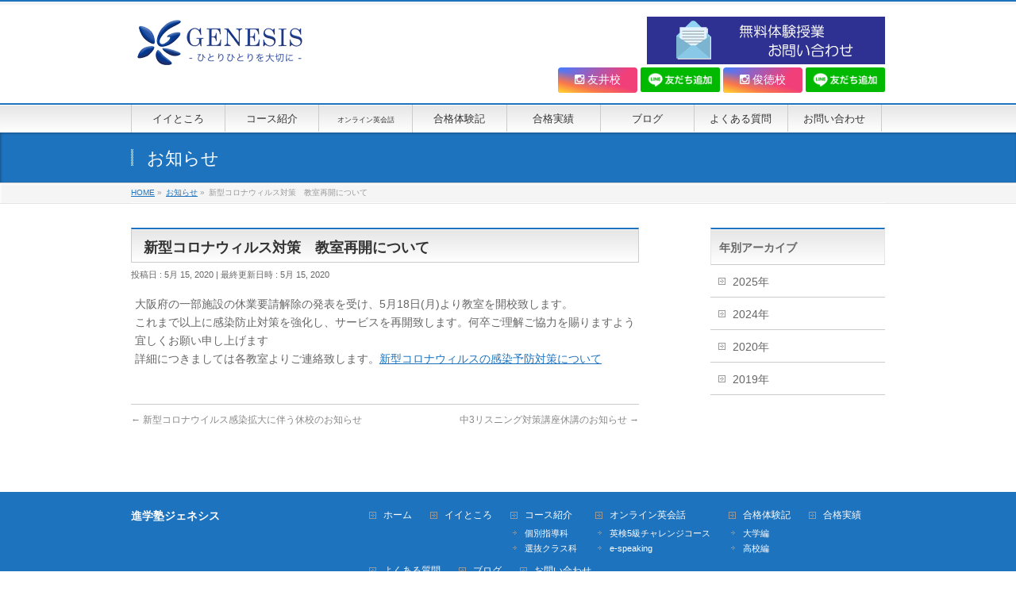

--- FILE ---
content_type: text/html; charset=UTF-8
request_url: https://genesis-educ.com/info/%E6%96%B0%E5%9E%8B%E3%82%B3%E3%83%AD%E3%83%8A%E3%82%A6%E3%82%A3%E3%83%AB%E3%82%B9%E5%AF%BE%E7%AD%96%E3%80%80%E6%95%99%E5%AE%A4%E5%86%8D%E9%96%8B%E3%81%AB%E3%81%A4%E3%81%84%E3%81%A6/
body_size: 13898
content:
<!DOCTYPE html>
<!--[if IE]>
<meta http-equiv="X-UA-Compatible" content="IE=Edge">
<![endif]-->
<html xmlns:fb="http://ogp.me/ns/fb#" lang="ja">
<head>
<meta charset="UTF-8" />
<link rel="start" href="https://genesis-educ.com" title="HOME" />

<!--[if lte IE 8]>
<link rel="stylesheet" type="text/css" media="all" href="https://genesis-educ.com/wp-content/themes/biz-vektor-child/style_oldie.css" />
<![endif]-->
<meta id="viewport" name="viewport" content="width=device-width, initial-scale=1">
<title>新型コロナウィルス対策　教室再開について | 進学塾ジェネシス</title>
<!--[if lt IE 9]><script src="https://genesis-educ.com/wp-content/themes/biz-vektor/js/html5.js"></script><![endif]-->
<meta name='robots' content='max-image-preview:large' />
<meta name="keywords" content="進学塾,個別指導,友井,無料体験,ジェネシス" />
<link rel='dns-prefetch' href='//maxcdn.bootstrapcdn.com' />
<link rel='dns-prefetch' href='//fonts.googleapis.com' />
<link rel="alternate" type="application/rss+xml" title="進学塾ジェネシス &raquo; フィード" href="https://genesis-educ.com/feed/" />
<link rel="alternate" type="application/rss+xml" title="進学塾ジェネシス &raquo; コメントフィード" href="https://genesis-educ.com/comments/feed/" />
<link rel="alternate" title="oEmbed (JSON)" type="application/json+oembed" href="https://genesis-educ.com/wp-json/oembed/1.0/embed?url=https%3A%2F%2Fgenesis-educ.com%2Finfo%2F%25e6%2596%25b0%25e5%259e%258b%25e3%2582%25b3%25e3%2583%25ad%25e3%2583%258a%25e3%2582%25a6%25e3%2582%25a3%25e3%2583%25ab%25e3%2582%25b9%25e5%25af%25be%25e7%25ad%2596%25e3%2580%2580%25e6%2595%2599%25e5%25ae%25a4%25e5%2586%258d%25e9%2596%258b%25e3%2581%25ab%25e3%2581%25a4%25e3%2581%2584%25e3%2581%25a6%2F" />
<link rel="alternate" title="oEmbed (XML)" type="text/xml+oembed" href="https://genesis-educ.com/wp-json/oembed/1.0/embed?url=https%3A%2F%2Fgenesis-educ.com%2Finfo%2F%25e6%2596%25b0%25e5%259e%258b%25e3%2582%25b3%25e3%2583%25ad%25e3%2583%258a%25e3%2582%25a6%25e3%2582%25a3%25e3%2583%25ab%25e3%2582%25b9%25e5%25af%25be%25e7%25ad%2596%25e3%2580%2580%25e6%2595%2599%25e5%25ae%25a4%25e5%2586%258d%25e9%2596%258b%25e3%2581%25ab%25e3%2581%25a4%25e3%2581%2584%25e3%2581%25a6%2F&#038;format=xml" />
<meta name="description" content="大阪府の一部施設の休業要請解除の発表を受け、5月18日(月)より教室を開校致します。これまで以上に感染防止対策を強化し、サービスを再開致します。何卒ご理解ご協力を賜りますよう宜しくお願い申し上げます詳細につきましては各教室よりご連絡致します。新型コロナウィルスの感染予防対策について" />
<style type="text/css">.keyColorBG,.keyColorBGh:hover,.keyColor_bg,.keyColor_bg_hover:hover{background-color: #c30000;}.keyColorCl,.keyColorClh:hover,.keyColor_txt,.keyColor_txt_hover:hover{color: #c30000;}.keyColorBd,.keyColorBdh:hover,.keyColor_border,.keyColor_border_hover:hover{border-color: #c30000;}.color_keyBG,.color_keyBGh:hover,.color_key_bg,.color_key_bg_hover:hover{background-color: #c30000;}.color_keyCl,.color_keyClh:hover,.color_key_txt,.color_key_txt_hover:hover{color: #c30000;}.color_keyBd,.color_keyBdh:hover,.color_key_border,.color_key_border_hover:hover{border-color: #c30000;}</style>
<style id='wp-img-auto-sizes-contain-inline-css' type='text/css'>
img:is([sizes=auto i],[sizes^="auto," i]){contain-intrinsic-size:3000px 1500px}
/*# sourceURL=wp-img-auto-sizes-contain-inline-css */
</style>
<style id='wp-emoji-styles-inline-css' type='text/css'>

	img.wp-smiley, img.emoji {
		display: inline !important;
		border: none !important;
		box-shadow: none !important;
		height: 1em !important;
		width: 1em !important;
		margin: 0 0.07em !important;
		vertical-align: -0.1em !important;
		background: none !important;
		padding: 0 !important;
	}
/*# sourceURL=wp-emoji-styles-inline-css */
</style>
<style id='wp-block-library-inline-css' type='text/css'>
:root{--wp-block-synced-color:#7a00df;--wp-block-synced-color--rgb:122,0,223;--wp-bound-block-color:var(--wp-block-synced-color);--wp-editor-canvas-background:#ddd;--wp-admin-theme-color:#007cba;--wp-admin-theme-color--rgb:0,124,186;--wp-admin-theme-color-darker-10:#006ba1;--wp-admin-theme-color-darker-10--rgb:0,107,160.5;--wp-admin-theme-color-darker-20:#005a87;--wp-admin-theme-color-darker-20--rgb:0,90,135;--wp-admin-border-width-focus:2px}@media (min-resolution:192dpi){:root{--wp-admin-border-width-focus:1.5px}}.wp-element-button{cursor:pointer}:root .has-very-light-gray-background-color{background-color:#eee}:root .has-very-dark-gray-background-color{background-color:#313131}:root .has-very-light-gray-color{color:#eee}:root .has-very-dark-gray-color{color:#313131}:root .has-vivid-green-cyan-to-vivid-cyan-blue-gradient-background{background:linear-gradient(135deg,#00d084,#0693e3)}:root .has-purple-crush-gradient-background{background:linear-gradient(135deg,#34e2e4,#4721fb 50%,#ab1dfe)}:root .has-hazy-dawn-gradient-background{background:linear-gradient(135deg,#faaca8,#dad0ec)}:root .has-subdued-olive-gradient-background{background:linear-gradient(135deg,#fafae1,#67a671)}:root .has-atomic-cream-gradient-background{background:linear-gradient(135deg,#fdd79a,#004a59)}:root .has-nightshade-gradient-background{background:linear-gradient(135deg,#330968,#31cdcf)}:root .has-midnight-gradient-background{background:linear-gradient(135deg,#020381,#2874fc)}:root{--wp--preset--font-size--normal:16px;--wp--preset--font-size--huge:42px}.has-regular-font-size{font-size:1em}.has-larger-font-size{font-size:2.625em}.has-normal-font-size{font-size:var(--wp--preset--font-size--normal)}.has-huge-font-size{font-size:var(--wp--preset--font-size--huge)}.has-text-align-center{text-align:center}.has-text-align-left{text-align:left}.has-text-align-right{text-align:right}.has-fit-text{white-space:nowrap!important}#end-resizable-editor-section{display:none}.aligncenter{clear:both}.items-justified-left{justify-content:flex-start}.items-justified-center{justify-content:center}.items-justified-right{justify-content:flex-end}.items-justified-space-between{justify-content:space-between}.screen-reader-text{border:0;clip-path:inset(50%);height:1px;margin:-1px;overflow:hidden;padding:0;position:absolute;width:1px;word-wrap:normal!important}.screen-reader-text:focus{background-color:#ddd;clip-path:none;color:#444;display:block;font-size:1em;height:auto;left:5px;line-height:normal;padding:15px 23px 14px;text-decoration:none;top:5px;width:auto;z-index:100000}html :where(.has-border-color){border-style:solid}html :where([style*=border-top-color]){border-top-style:solid}html :where([style*=border-right-color]){border-right-style:solid}html :where([style*=border-bottom-color]){border-bottom-style:solid}html :where([style*=border-left-color]){border-left-style:solid}html :where([style*=border-width]){border-style:solid}html :where([style*=border-top-width]){border-top-style:solid}html :where([style*=border-right-width]){border-right-style:solid}html :where([style*=border-bottom-width]){border-bottom-style:solid}html :where([style*=border-left-width]){border-left-style:solid}html :where(img[class*=wp-image-]){height:auto;max-width:100%}:where(figure){margin:0 0 1em}html :where(.is-position-sticky){--wp-admin--admin-bar--position-offset:var(--wp-admin--admin-bar--height,0px)}@media screen and (max-width:600px){html :where(.is-position-sticky){--wp-admin--admin-bar--position-offset:0px}}

/*# sourceURL=wp-block-library-inline-css */
</style><style id='global-styles-inline-css' type='text/css'>
:root{--wp--preset--aspect-ratio--square: 1;--wp--preset--aspect-ratio--4-3: 4/3;--wp--preset--aspect-ratio--3-4: 3/4;--wp--preset--aspect-ratio--3-2: 3/2;--wp--preset--aspect-ratio--2-3: 2/3;--wp--preset--aspect-ratio--16-9: 16/9;--wp--preset--aspect-ratio--9-16: 9/16;--wp--preset--color--black: #000000;--wp--preset--color--cyan-bluish-gray: #abb8c3;--wp--preset--color--white: #ffffff;--wp--preset--color--pale-pink: #f78da7;--wp--preset--color--vivid-red: #cf2e2e;--wp--preset--color--luminous-vivid-orange: #ff6900;--wp--preset--color--luminous-vivid-amber: #fcb900;--wp--preset--color--light-green-cyan: #7bdcb5;--wp--preset--color--vivid-green-cyan: #00d084;--wp--preset--color--pale-cyan-blue: #8ed1fc;--wp--preset--color--vivid-cyan-blue: #0693e3;--wp--preset--color--vivid-purple: #9b51e0;--wp--preset--gradient--vivid-cyan-blue-to-vivid-purple: linear-gradient(135deg,rgb(6,147,227) 0%,rgb(155,81,224) 100%);--wp--preset--gradient--light-green-cyan-to-vivid-green-cyan: linear-gradient(135deg,rgb(122,220,180) 0%,rgb(0,208,130) 100%);--wp--preset--gradient--luminous-vivid-amber-to-luminous-vivid-orange: linear-gradient(135deg,rgb(252,185,0) 0%,rgb(255,105,0) 100%);--wp--preset--gradient--luminous-vivid-orange-to-vivid-red: linear-gradient(135deg,rgb(255,105,0) 0%,rgb(207,46,46) 100%);--wp--preset--gradient--very-light-gray-to-cyan-bluish-gray: linear-gradient(135deg,rgb(238,238,238) 0%,rgb(169,184,195) 100%);--wp--preset--gradient--cool-to-warm-spectrum: linear-gradient(135deg,rgb(74,234,220) 0%,rgb(151,120,209) 20%,rgb(207,42,186) 40%,rgb(238,44,130) 60%,rgb(251,105,98) 80%,rgb(254,248,76) 100%);--wp--preset--gradient--blush-light-purple: linear-gradient(135deg,rgb(255,206,236) 0%,rgb(152,150,240) 100%);--wp--preset--gradient--blush-bordeaux: linear-gradient(135deg,rgb(254,205,165) 0%,rgb(254,45,45) 50%,rgb(107,0,62) 100%);--wp--preset--gradient--luminous-dusk: linear-gradient(135deg,rgb(255,203,112) 0%,rgb(199,81,192) 50%,rgb(65,88,208) 100%);--wp--preset--gradient--pale-ocean: linear-gradient(135deg,rgb(255,245,203) 0%,rgb(182,227,212) 50%,rgb(51,167,181) 100%);--wp--preset--gradient--electric-grass: linear-gradient(135deg,rgb(202,248,128) 0%,rgb(113,206,126) 100%);--wp--preset--gradient--midnight: linear-gradient(135deg,rgb(2,3,129) 0%,rgb(40,116,252) 100%);--wp--preset--font-size--small: 13px;--wp--preset--font-size--medium: 20px;--wp--preset--font-size--large: 36px;--wp--preset--font-size--x-large: 42px;--wp--preset--spacing--20: 0.44rem;--wp--preset--spacing--30: 0.67rem;--wp--preset--spacing--40: 1rem;--wp--preset--spacing--50: 1.5rem;--wp--preset--spacing--60: 2.25rem;--wp--preset--spacing--70: 3.38rem;--wp--preset--spacing--80: 5.06rem;--wp--preset--shadow--natural: 6px 6px 9px rgba(0, 0, 0, 0.2);--wp--preset--shadow--deep: 12px 12px 50px rgba(0, 0, 0, 0.4);--wp--preset--shadow--sharp: 6px 6px 0px rgba(0, 0, 0, 0.2);--wp--preset--shadow--outlined: 6px 6px 0px -3px rgb(255, 255, 255), 6px 6px rgb(0, 0, 0);--wp--preset--shadow--crisp: 6px 6px 0px rgb(0, 0, 0);}:where(.is-layout-flex){gap: 0.5em;}:where(.is-layout-grid){gap: 0.5em;}body .is-layout-flex{display: flex;}.is-layout-flex{flex-wrap: wrap;align-items: center;}.is-layout-flex > :is(*, div){margin: 0;}body .is-layout-grid{display: grid;}.is-layout-grid > :is(*, div){margin: 0;}:where(.wp-block-columns.is-layout-flex){gap: 2em;}:where(.wp-block-columns.is-layout-grid){gap: 2em;}:where(.wp-block-post-template.is-layout-flex){gap: 1.25em;}:where(.wp-block-post-template.is-layout-grid){gap: 1.25em;}.has-black-color{color: var(--wp--preset--color--black) !important;}.has-cyan-bluish-gray-color{color: var(--wp--preset--color--cyan-bluish-gray) !important;}.has-white-color{color: var(--wp--preset--color--white) !important;}.has-pale-pink-color{color: var(--wp--preset--color--pale-pink) !important;}.has-vivid-red-color{color: var(--wp--preset--color--vivid-red) !important;}.has-luminous-vivid-orange-color{color: var(--wp--preset--color--luminous-vivid-orange) !important;}.has-luminous-vivid-amber-color{color: var(--wp--preset--color--luminous-vivid-amber) !important;}.has-light-green-cyan-color{color: var(--wp--preset--color--light-green-cyan) !important;}.has-vivid-green-cyan-color{color: var(--wp--preset--color--vivid-green-cyan) !important;}.has-pale-cyan-blue-color{color: var(--wp--preset--color--pale-cyan-blue) !important;}.has-vivid-cyan-blue-color{color: var(--wp--preset--color--vivid-cyan-blue) !important;}.has-vivid-purple-color{color: var(--wp--preset--color--vivid-purple) !important;}.has-black-background-color{background-color: var(--wp--preset--color--black) !important;}.has-cyan-bluish-gray-background-color{background-color: var(--wp--preset--color--cyan-bluish-gray) !important;}.has-white-background-color{background-color: var(--wp--preset--color--white) !important;}.has-pale-pink-background-color{background-color: var(--wp--preset--color--pale-pink) !important;}.has-vivid-red-background-color{background-color: var(--wp--preset--color--vivid-red) !important;}.has-luminous-vivid-orange-background-color{background-color: var(--wp--preset--color--luminous-vivid-orange) !important;}.has-luminous-vivid-amber-background-color{background-color: var(--wp--preset--color--luminous-vivid-amber) !important;}.has-light-green-cyan-background-color{background-color: var(--wp--preset--color--light-green-cyan) !important;}.has-vivid-green-cyan-background-color{background-color: var(--wp--preset--color--vivid-green-cyan) !important;}.has-pale-cyan-blue-background-color{background-color: var(--wp--preset--color--pale-cyan-blue) !important;}.has-vivid-cyan-blue-background-color{background-color: var(--wp--preset--color--vivid-cyan-blue) !important;}.has-vivid-purple-background-color{background-color: var(--wp--preset--color--vivid-purple) !important;}.has-black-border-color{border-color: var(--wp--preset--color--black) !important;}.has-cyan-bluish-gray-border-color{border-color: var(--wp--preset--color--cyan-bluish-gray) !important;}.has-white-border-color{border-color: var(--wp--preset--color--white) !important;}.has-pale-pink-border-color{border-color: var(--wp--preset--color--pale-pink) !important;}.has-vivid-red-border-color{border-color: var(--wp--preset--color--vivid-red) !important;}.has-luminous-vivid-orange-border-color{border-color: var(--wp--preset--color--luminous-vivid-orange) !important;}.has-luminous-vivid-amber-border-color{border-color: var(--wp--preset--color--luminous-vivid-amber) !important;}.has-light-green-cyan-border-color{border-color: var(--wp--preset--color--light-green-cyan) !important;}.has-vivid-green-cyan-border-color{border-color: var(--wp--preset--color--vivid-green-cyan) !important;}.has-pale-cyan-blue-border-color{border-color: var(--wp--preset--color--pale-cyan-blue) !important;}.has-vivid-cyan-blue-border-color{border-color: var(--wp--preset--color--vivid-cyan-blue) !important;}.has-vivid-purple-border-color{border-color: var(--wp--preset--color--vivid-purple) !important;}.has-vivid-cyan-blue-to-vivid-purple-gradient-background{background: var(--wp--preset--gradient--vivid-cyan-blue-to-vivid-purple) !important;}.has-light-green-cyan-to-vivid-green-cyan-gradient-background{background: var(--wp--preset--gradient--light-green-cyan-to-vivid-green-cyan) !important;}.has-luminous-vivid-amber-to-luminous-vivid-orange-gradient-background{background: var(--wp--preset--gradient--luminous-vivid-amber-to-luminous-vivid-orange) !important;}.has-luminous-vivid-orange-to-vivid-red-gradient-background{background: var(--wp--preset--gradient--luminous-vivid-orange-to-vivid-red) !important;}.has-very-light-gray-to-cyan-bluish-gray-gradient-background{background: var(--wp--preset--gradient--very-light-gray-to-cyan-bluish-gray) !important;}.has-cool-to-warm-spectrum-gradient-background{background: var(--wp--preset--gradient--cool-to-warm-spectrum) !important;}.has-blush-light-purple-gradient-background{background: var(--wp--preset--gradient--blush-light-purple) !important;}.has-blush-bordeaux-gradient-background{background: var(--wp--preset--gradient--blush-bordeaux) !important;}.has-luminous-dusk-gradient-background{background: var(--wp--preset--gradient--luminous-dusk) !important;}.has-pale-ocean-gradient-background{background: var(--wp--preset--gradient--pale-ocean) !important;}.has-electric-grass-gradient-background{background: var(--wp--preset--gradient--electric-grass) !important;}.has-midnight-gradient-background{background: var(--wp--preset--gradient--midnight) !important;}.has-small-font-size{font-size: var(--wp--preset--font-size--small) !important;}.has-medium-font-size{font-size: var(--wp--preset--font-size--medium) !important;}.has-large-font-size{font-size: var(--wp--preset--font-size--large) !important;}.has-x-large-font-size{font-size: var(--wp--preset--font-size--x-large) !important;}
/*# sourceURL=global-styles-inline-css */
</style>

<style id='classic-theme-styles-inline-css' type='text/css'>
/*! This file is auto-generated */
.wp-block-button__link{color:#fff;background-color:#32373c;border-radius:9999px;box-shadow:none;text-decoration:none;padding:calc(.667em + 2px) calc(1.333em + 2px);font-size:1.125em}.wp-block-file__button{background:#32373c;color:#fff;text-decoration:none}
/*# sourceURL=/wp-includes/css/classic-themes.min.css */
</style>
<link rel='stylesheet' id='contact-form-7-css' href='https://genesis-educ.com/wp-content/plugins/contact-form-7/includes/css/styles.css?ver=5.4.1' type='text/css' media='all' />
<link rel='stylesheet' id='Biz_Vektor_common_style-css' href='https://genesis-educ.com/wp-content/themes/biz-vektor/css/bizvektor_common_min.css?ver=1.9.14' type='text/css' media='all' />
<link rel='stylesheet' id='Biz_Vektor_Design_style-css' href='https://genesis-educ.com/wp-content/themes/biz-vektor/design_skins/001/001.css?ver=1.9.14' type='text/css' media='all' />
<link rel='stylesheet' id='Biz_Vektor_plugin_sns_style-css' href='https://genesis-educ.com/wp-content/themes/biz-vektor/plugins/sns/style_bizvektor_sns.css?ver=6.9' type='text/css' media='all' />
<link rel='stylesheet' id='Biz_Vektor_add_font_awesome-css' href='//maxcdn.bootstrapcdn.com/font-awesome/4.3.0/css/font-awesome.min.css?ver=6.9' type='text/css' media='all' />
<link rel='stylesheet' id='Biz_Vektor_add_web_fonts-css' href='//fonts.googleapis.com/css?family=Droid+Sans%3A700%7CLato%3A900%7CAnton&#038;ver=6.9' type='text/css' media='all' />
<link rel='stylesheet' id='tablepress-default-css' href='https://genesis-educ.com/wp-content/plugins/tablepress/css/build/default.css?ver=2.4' type='text/css' media='all' />
<link rel="https://api.w.org/" href="https://genesis-educ.com/wp-json/" /><link rel="EditURI" type="application/rsd+xml" title="RSD" href="https://genesis-educ.com/xmlrpc.php?rsd" />
<link rel="canonical" href="https://genesis-educ.com/info/%e6%96%b0%e5%9e%8b%e3%82%b3%e3%83%ad%e3%83%8a%e3%82%a6%e3%82%a3%e3%83%ab%e3%82%b9%e5%af%be%e7%ad%96%e3%80%80%e6%95%99%e5%ae%a4%e5%86%8d%e9%96%8b%e3%81%ab%e3%81%a4%e3%81%84%e3%81%a6/" />
<link rel='shortlink' href='https://genesis-educ.com/?p=1023' />
<!-- [ BizVektor OGP ] -->
<meta property="og:site_name" content="進学塾ジェネシス" />
<meta property="og:url" content="https://genesis-educ.com/info/%e6%96%b0%e5%9e%8b%e3%82%b3%e3%83%ad%e3%83%8a%e3%82%a6%e3%82%a3%e3%83%ab%e3%82%b9%e5%af%be%e7%ad%96%e3%80%80%e6%95%99%e5%ae%a4%e5%86%8d%e9%96%8b%e3%81%ab%e3%81%a4%e3%81%84%e3%81%a6/" />
<meta property="fb:app_id" content="" />
<meta property="og:type" content="article" />
<meta property="og:title" content="新型コロナウィルス対策　教室再開について | 進学塾ジェネシス" />
<meta property="og:description" content="大阪府の一部施設の休業要請解除の発表を受け、5月18日(月)より教室を開校致します。 これまで以上に感染防止対策を強化し、サービスを再開致します。何卒ご理解ご協力を賜りますよう宜しくお願い申し上げます 詳細につきましては各教室よりご連絡致します。新型コロナウィルスの感染予防対策について" />
<!-- [ /BizVektor OGP ] -->
<!--[if lte IE 8]>
<link rel="stylesheet" type="text/css" media="all" href="https://genesis-educ.com/wp-content/themes/biz-vektor/design_skins/001/001_oldie.css" />
<![endif]-->
<link rel="pingback" href="https://genesis-educ.com/xmlrpc.php" />
<style type="text/css" id="custom-background-css">
body.custom-background { background-color: #ffffff; }
</style>
	<link rel="icon" href="https://genesis-educ.com/wp-content/uploads/2017/09/cropped-Top-Logo-32x32.gif" sizes="32x32" />
<link rel="icon" href="https://genesis-educ.com/wp-content/uploads/2017/09/cropped-Top-Logo-192x192.gif" sizes="192x192" />
<link rel="apple-touch-icon" href="https://genesis-educ.com/wp-content/uploads/2017/09/cropped-Top-Logo-180x180.gif" />
<meta name="msapplication-TileImage" content="https://genesis-educ.com/wp-content/uploads/2017/09/cropped-Top-Logo-270x270.gif" />
		<style type="text/css">
a	{ color:#1e73be; }
a:hover	{ color:#00f2f2;}

a.btn,
.linkBtn.linkBtnS a,
.linkBtn.linkBtnM a,
.moreLink a,
.btn.btnS a,
.btn.btnM a,
.btn.btnL a,
#content p.btn.btnL input,
input[type=button],
input[type=submit],
#searchform input[type=submit],
p.form-submit input[type=submit],
form#searchform input#searchsubmit,
#content form input.wpcf7-submit,
#confirm-button input	{ background-color:#1e73be;color:#f5f5f5; }

.moreLink a:hover,
.btn.btnS a:hover,
.btn.btnM a:hover,
.btn.btnL a:hover	{ background-color:#00f2f2; color:#f5f5f5;}

#headerTop { border-top-color:#1e73be;}
#header #headContact #headContactTel	{color:#1e73be;}

#gMenu	{ border-top:2px solid #1e73be; }
#gMenu h3.assistive-text {
background-color:#1e73be;
border-right:1px solid #1e73be;
background: -webkit-gradient(linear, 0 0, 0 bottom, from(#1e73be), to(#1e73be));
background: -moz-linear-gradient(#1e73be, #1e73be);
background: linear-gradient(#1e73be, #1e73be);
-ms-filter: "progid:DXImageTransform.Microsoft.Gradient(StartColorStr=#1e73be, EndColorStr=#1e73be)";
}

#gMenu .menu li.current_page_item > a,
#gMenu .menu li > a:hover { background-color:#1e73be; }

#pageTitBnr	{ background-color:#1e73be; }

#panList a	{ color:#1e73be; }
#panList a:hover	{ color:#00f2f2; }

#content h2,
#content h1.contentTitle,
#content h1.entryPostTitle { border-top:2px solid #1e73be;}
#content h3	{ border-left-color:#1e73be;}
#content h4,
#content dt	{ color:#1e73be; }

#content .infoList .infoCate a:hover	{ background-color:#1e73be; }

#content .child_page_block h4 a	{ border-color:#1e73be; }
#content .child_page_block h4 a:hover,
#content .child_page_block p a:hover	{ color:#1e73be; }

#content .childPageBox ul li.current_page_item li a	{ color:#1e73be; }

#content .mainFootContact p.mainFootTxt span.mainFootTel	{ color:#1e73be; }
#content .mainFootContact .mainFootBt a			{ background-color:#1e73be; }
#content .mainFootContact .mainFootBt a:hover	{ background-color:#00f2f2; }

.sideTower .localHead	{ border-top-color:#1e73be; }
.sideTower li.sideBnr#sideContact a		{ background-color:#1e73be; }
.sideTower li.sideBnr#sideContact a:hover	{ background-color:#00f2f2; }
.sideTower .sideWidget h4	{ border-left-color:#1e73be; }

#pagetop a	{ background-color:#1e73be; }
#footMenu	{ background-color:#1e73be;border-top-color:#1e73be; }

#topMainBnr	{ background-color:#1e73be; }
#topMainBnrFrame a.slideFrame:hover	{ border:4px solid #00f2f2; }

#topPr .topPrInner h3	{ border-left-color:#1e73be ; }
#topPr .topPrInner p.moreLink a	{ background-color:#1e73be; }
#topPr .topPrInner p.moreLink a:hover { background-color:#00f2f2; }

.paging span,
.paging a	{ color:#1e73be;border:1px solid #1e73be; }
.paging span.current,
.paging a:hover	{ background-color:#1e73be; }

@media (min-width: 770px) {
#gMenu .menu > li.current_page_item > a,
#gMenu .menu > li.current-menu-item > a,
#gMenu .menu > li.current_page_ancestor > a ,
#gMenu .menu > li.current-page-ancestor > a ,
#gMenu .menu > li > a:hover	{
background-color:#1e73be;
border-right:1px solid #1e73be;
background: -webkit-gradient(linear, 0 0, 0 bottom, from(#1e73be), to(#1e73be));
background: -moz-linear-gradient(#1e73be, #1e73be);
background: linear-gradient(#1e73be, #1e73be);
-ms-filter: "progid:DXImageTransform.Microsoft.Gradient(StartColorStr=#1e73be, EndColorStr=#1e73be)";
}
}
		</style>
<!--[if lte IE 8]>
<style type="text/css">
#gMenu .menu > li.current_page_item > a,
#gMenu .menu > li.current_menu_item > a,
#gMenu .menu > li.current_page_ancestor > a ,
#gMenu .menu > li.current-page-ancestor > a ,
#gMenu .menu > li > a:hover	{
background-color:#1e73be;
border-right:1px solid #1e73be;
background: -webkit-gradient(linear, 0 0, 0 bottom, from(#1e73be), to(#1e73be));
background: -moz-linear-gradient(#1e73be, #1e73be);
background: linear-gradient(#1e73be, #1e73be);
-ms-filter: "progid:DXImageTransform.Microsoft.Gradient(StartColorStr=#1e73be, EndColorStr=#1e73be)";
}
</style>
<![endif]-->

	<style type="text/css">
/*-------------------------------------------*/
/*	menu divide
/*-------------------------------------------*/
@media (min-width: 970px) {
#gMenu.itemClose .menu, #gMenu.itemOpen .menu { display: -webkit-flex; display: flex; }
#gMenu .menu > li { width:100%; }
}
</style>
<style type="text/css">
/*-------------------------------------------*/
/*	font
/*-------------------------------------------*/
h1,h2,h3,h4,h4,h5,h6,#header #site-title,#pageTitBnr #pageTitInner #pageTit,#content .leadTxt,#sideTower .localHead {font-family: "ヒラギノ角ゴ Pro W3","Hiragino Kaku Gothic Pro","メイリオ",Meiryo,Osaka,"ＭＳ Ｐゴシック","MS PGothic",sans-serif; }
#pageTitBnr #pageTitInner #pageTit { font-weight:lighter; }
#gMenu .menu li a strong {font-family: "ヒラギノ角ゴ Pro W3","Hiragino Kaku Gothic Pro","メイリオ",Meiryo,Osaka,"ＭＳ Ｐゴシック","MS PGothic",sans-serif; }
</style>
<link rel="stylesheet" href="https://genesis-educ.com/wp-content/themes/biz-vektor-child/style.css" type="text/css" media="all" />
<style type="text/css">
/* ヘッドSNSボタンエリア */
#headSnsInner {
}
#headSnsInner > ul {
  display: flex;
  justify-content: flex-end;
}
#headSnsInner > ul > li {
  padding-top:4px;
  padding-left:4px;
}
.insta_btn2{
  color: #FFF;
  border-radius: 4px;
  position: relative;
  display: inline-block;
  height: 32px;
  width: 100px;
  text-align: center;
  font-size: 14px;
  line-height: 30px;
  background: -webkit-linear-gradient(135deg, #427eff 0%, #f13f79 70%) no-repeat;
  background: linear-gradient(135deg, #427eff 0%, #f13f79 70%) no-repeat;
  overflow: hidden;
  text-decoration:none;
}
.insta_btn2:before{
  content: '';
  position: absolute;
  top: 0;
  left: 0;
  width: 100%;
  height: 100%;
  background: -webkit-linear-gradient(15deg, #ffdb2c, rgb(249, 118, 76) 25%, rgba(255, 77, 64, 0) 50%) no-repeat;
  background: linear-gradient(15deg, #ffdb2c, rgb(249, 118, 76) 25%, rgba(255, 77, 64, 0) 50%) no-repeat;
}
.insta_btn2 span {
  display:inline-block;
  position: relative;
  transition: .5s
}
@media screen and (max-width:661px) {
  #header #headContact {
    width: 100%;
  }
  #headSnsInner > ul {
    justify-content: flex-start;
  }
}

/* ヘッダーメニュー */
#menu-item-1096 strong {
    font-size:9px;
}</style>
	<script type="text/javascript">
  var _gaq = _gaq || [];
  _gaq.push(['_setAccount', 'UA-110962214-1']);
  _gaq.push(['_trackPageview']);
    (function() {
	var ga = document.createElement('script'); ga.type = 'text/javascript'; ga.async = true;
	ga.src = ('https:' == document.location.protocol ? 'https://ssl' : 'http://www') + '.google-analytics.com/ga.js';
	var s = document.getElementsByTagName('script')[0]; s.parentNode.insertBefore(ga, s);
  })();
</script>
<link rel='stylesheet' id='siteorigin-panels-front-css' href='https://genesis-educ.com/wp-content/plugins/siteorigin-panels/css/front-flex.min.css?ver=2.29.19' type='text/css' media='all' />
</head>

<body class="wp-singular info-template-default single single-info postid-1023 custom-background wp-theme-biz-vektor wp-child-theme-biz-vektor-child two-column right-sidebar">

<div id="fb-root"></div>

<div id="wrap">

<!--[if lte IE 8]>
<div id="eradi_ie_box">
<div class="alert_title">ご利用の <span style="font-weight: bold;">Internet Exproler</span> は古すぎます。</div>
<p>あなたがご利用の Internet Explorer はすでにサポートが終了しているため、正しい表示・動作を保証しておりません。<br />
古い Internet Exproler はセキュリティーの観点からも、<a href="https://www.microsoft.com/ja-jp/windows/lifecycle/iesupport/" target="_blank" >新しいブラウザに移行する事が強く推奨されています。</a><br />
<a href="http://windows.microsoft.com/ja-jp/internet-explorer/" target="_blank" >最新のInternet Exproler</a> や <a href="https://www.microsoft.com/ja-jp/windows/microsoft-edge" target="_blank" >Edge</a> を利用するか、<a href="https://www.google.co.jp/chrome/browser/index.html" target="_blank">Chrome</a> や <a href="https://www.mozilla.org/ja/firefox/new/" target="_blank">Firefox</a> など、より早くて快適なブラウザをご利用ください。</p>
</div>
<![endif]-->

<!-- [ #headerTop ] -->
<div id="headerTop">
<div class="innerBox">
<div id="site-description"></div>
</div>
</div><!-- [ /#headerTop ] -->

<!-- [ #header ] -->
<div id="header">
<div id="headerInner" class="innerBox">
<!-- [ #headLogo ] -->
<div id="site-title">
<a href="https://genesis-educ.com/" title="進学塾ジェネシス" rel="home">
<img src="https://genesis-educ.com/wp-content/uploads/2017/09/b2a1c7fe746a37a01421a5e8b40e61cf.png" alt="進学塾ジェネシス" /></a>
</div>
<!-- [ /#headLogo ] -->

<!-- [ #headContact ] -->
<div id="headContact"><div id="headContactInner"><a href="https://genesis-educ.com/contact/"><img src="https://genesis-educ.com/wp-content/uploads/2017/11/334185deff3ed2071d5c1c6d2572a944.jpg" alt=""></a></div><div id="headSnsInner"><ul><li><a href="https://www.instagram.com/genesis_tomoi?ref=badge" class="insta_btn2"><i class="fa fa-instagram"></i> <span>友井校</span></a></li><li><a href="https://lin.ee/BXqbTEn"><img src="https://scdn.line-apps.com/n/line_add_friends/btn/ja.png" alt="友だち追加" height="36" width="100" border="0"></a></li><li><a href="https://www.instagram.com/genesis_shuntoku?ref=badge" class="insta_btn2"><i class="fa fa-instagram"></i> <span>俊徳校</span></a></li><li><a href="https://lin.ee/JvX910q"><img src="https://scdn.line-apps.com/n/line_add_friends/btn/ja.png" alt="友だち追加" height="36" width="100" border="0"></a></li></ul></div></div><!-- [ /#headContact ] -->

</div>
<!-- #headerInner -->
</div>
<!-- [ /#header ] -->


<!-- [ #gMenu ] -->
<div id="gMenu" class="itemClose">
<div id="gMenuInner" class="innerBox">
<h3 class="assistive-text" onclick="showHide('gMenu');"><span>MENU</span></h3>
<div class="skip-link screen-reader-text">
	<a href="#content" title="メニューを飛ばす">メニューを飛ばす</a>
</div>
<div class="menu-%e3%83%8a%e3%83%93%e3%82%b2%e3%83%bc%e3%82%b7%e3%83%a7%e3%83%b3%e3%83%a1%e3%83%8b%e3%83%a5%e3%83%bc-container"><ul id="menu-%e3%83%8a%e3%83%93%e3%82%b2%e3%83%bc%e3%82%b7%e3%83%a7%e3%83%b3%e3%83%a1%e3%83%8b%e3%83%a5%e3%83%bc" class="menu"><li id="menu-item-29" class="menu-item menu-item-type-post_type menu-item-object-page"><a href="https://genesis-educ.com/iitokoro/"><strong>イイところ</strong></a></li>
<li id="menu-item-28" class="menu-item menu-item-type-post_type menu-item-object-page menu-item-has-children"><a href="https://genesis-educ.com/classroom/"><strong>コース紹介</strong></a>
<ul class="sub-menu">
	<li id="menu-item-359" class="menu-item menu-item-type-custom menu-item-object-custom"><a href="http://genesis-educ.com/classroom/#kyousitu1">個別指導科</a></li>
	<li id="menu-item-358" class="menu-item menu-item-type-custom menu-item-object-custom"><a href="http://genesis-educ.com/classroom/#kyousitu2">選抜クラス科</a></li>
</ul>
</li>
<li id="menu-item-1096" class="menu-item menu-item-type-custom menu-item-object-custom menu-item-has-children"><a href="https://genesis-educ.com/eiken5-challenge/"><strong>オンライン英会話</strong></a>
<ul class="sub-menu">
	<li id="menu-item-1098" class="menu-item menu-item-type-post_type menu-item-object-page"><a href="https://genesis-educ.com/eiken5-challenge/">英検5級チャレンジコース</a></li>
	<li id="menu-item-1097" class="menu-item menu-item-type-post_type menu-item-object-page"><a href="https://genesis-educ.com/e-speaking-2/">e-speaking</a></li>
</ul>
</li>
<li id="menu-item-658" class="menu-item menu-item-type-post_type menu-item-object-page menu-item-has-children"><a href="https://genesis-educ.com/goukakutaiken/"><strong>合格体験記</strong></a>
<ul class="sub-menu">
	<li id="menu-item-654" class="menu-item menu-item-type-taxonomy menu-item-object-goukakutaikenki"><a href="https://genesis-educ.com/goukakutaikenki/daigaku/">合格体験記　大学編</a></li>
	<li id="menu-item-655" class="menu-item menu-item-type-taxonomy menu-item-object-goukakutaikenki"><a href="https://genesis-educ.com/goukakutaikenki/koukou/">合格体験記　高校編</a></li>
</ul>
</li>
<li id="menu-item-736" class="menu-item menu-item-type-post_type menu-item-object-page"><a href="https://genesis-educ.com/goukakuzisseki/"><strong>合格実績</strong></a></li>
<li id="menu-item-571" class="menu-item menu-item-type-post_type menu-item-object-page current_page_parent"><a href="https://genesis-educ.com/blog/"><strong>ブログ</strong></a></li>
<li id="menu-item-23" class="menu-item menu-item-type-post_type menu-item-object-page"><a href="https://genesis-educ.com/question/"><strong>よくある質問</strong></a></li>
<li id="menu-item-607" class="menu-item menu-item-type-post_type menu-item-object-page"><a href="https://genesis-educ.com/contact/"><strong>お問い合わせ</strong></a></li>
</ul></div>
</div><!-- [ /#gMenuInner ] -->
</div>
<!-- [ /#gMenu ] -->


<div id="pageTitBnr">
<div class="innerBox">
<div id="pageTitInner">
<div id="pageTit">
お知らせ</div>
</div><!-- [ /#pageTitInner ] -->
</div>
</div><!-- [ /#pageTitBnr ] -->
<!-- [ #panList ] -->
<div id="panList">
<div id="panListInner" class="innerBox">
<ul><li id="panHome"><a href="https://genesis-educ.com"><span>HOME</span></a> &raquo; </li><li itemscope itemtype="http://data-vocabulary.org/Breadcrumb"><a href="http://genesis-educ.com/info/" itemprop="url"><span itemprop="title">お知らせ</span></a> &raquo; </li><li><span>新型コロナウィルス対策　教室再開について</span></li></ul></div>
</div>
<!-- [ /#panList ] -->

<div id="main">
<!-- [ #container ] -->
<div id="container" class="innerBox">
	<!-- [ #content ] -->
	<div id="content" class="content">

<!-- [ #post- ] -->
<div id="post-1023" class="post-1023 info type-info status-publish hentry">
	<h1 class="entryPostTitle entry-title">新型コロナウィルス対策　教室再開について</h1>
	<div class="entry-meta">
<span class="published">投稿日 : 5月 15, 2020</span>
<span class="updated entry-meta-items">最終更新日時 : 5月 15, 2020</span>
<span class="vcard author entry-meta-items">投稿者 : <span class="fn">genesis</span></span>
</div>
<!-- .entry-meta -->
	<div class="entry-content post-content">
		<p>大阪府の一部施設の休業要請解除の発表を受け、5月18日(月)より教室を開校致します。<br />
これまで以上に感染防止対策を強化し、サービスを再開致します。何卒ご理解ご協力を賜りますよう宜しくお願い申し上げます<br />
詳細につきましては各教室よりご連絡致します。<a href="https://genesis-educ.com/wp-content/uploads/2020/05/982736164bc39ade82016645b421cdd5.pdf">新型コロナウィルスの感染予防対策について</a></p>
			</div><!-- .entry-content -->



</div>
<!-- [ /#post- ] -->

<div id="nav-below" class="navigation">
	<div class="nav-previous"><a href="https://genesis-educ.com/info/%e6%96%b0%e5%9e%8b%e3%82%b3%e3%83%ad%e3%83%8a%e3%82%a6%e3%82%a4%e3%83%ab%e3%82%b9%e6%84%9f%e6%9f%93%e6%8b%a1%e5%a4%a7%e3%81%ab%e4%bc%b4%e3%81%86%e4%bc%91%e6%a0%a1%e3%81%ae%e3%81%8a%e7%9f%a5%e3%82%89/" rel="prev"><span class="meta-nav">&larr;</span> 新型コロナウイルス感染拡大に伴う休校のお知らせ</a></div>
	<div class="nav-next"><a href="https://genesis-educ.com/info/%e4%b8%ad3%e3%83%aa%e3%82%b9%e3%83%8b%e3%83%b3%e3%82%b0%e5%af%be%e7%ad%96%e8%ac%9b%e5%ba%a7%e4%bc%91%e8%ac%9b%e3%81%ae%e3%81%8a%e7%9f%a5%e3%82%89%e3%81%9b/" rel="next">中3リスニング対策講座休講のお知らせ <span class="meta-nav">&rarr;</span></a></div>
</div><!-- #nav-below -->


<div id="comments">





</div><!-- #comments -->



</div>
<!-- [ /#content ] -->

<!-- [ #sideTower ] -->
<div id="sideTower" class="sideTower">
	
	<div class="localSection sideWidget">
	<div class="localNaviBox">
	<h3 class="localHead">年別アーカイブ</h3>
	<ul class="localNavi">
		<li><a href='https://genesis-educ.com/2025/?post_type=info'>2025年</a></li>
	<li><a href='https://genesis-educ.com/2024/?post_type=info'>2024年</a></li>
	<li><a href='https://genesis-educ.com/2020/?post_type=info'>2020年</a></li>
	<li><a href='https://genesis-educ.com/2019/?post_type=info'>2019年</a></li>
	</ul>
	</div>
	</div>

	<div class="sideWidget widget widget_sow-editor" id="sow-editor-2"><div
			
			class="so-widget-sow-editor so-widget-sow-editor-base"
			
		>
<div class="siteorigin-widget-tinymce textwidget">
	<p><!-- twitter埋め込み --><br />
<!-- facebook埋め込み --></p>
</div>
</div></div></div>
<!-- [ /#sideTower ] -->
</div>
<!-- [ /#container ] -->

</div><!-- #main -->

<div id="back-top">
<a href="#wrap">
	<img id="pagetop" src="https://genesis-educ.com/wp-content/themes/biz-vektor/js/res-vektor/images/footer_pagetop.png" alt="PAGETOP" />
</a>
</div>

<!-- [ #footerSection ] -->
<div id="footerSection">

	<div id="pagetop">
	<div id="pagetopInner" class="innerBox">
	<a href="#wrap">PAGETOP</a>
	</div>
	</div>

	<div id="footMenu">
	<div id="footMenuInner" class="innerBox">
		</div>
	</div>

	<!-- [ #footer ] -->
	<div id="footer">
	<!-- [ #footerInner ] -->
	<div id="footerInner" class="innerBox">
		<dl id="footerOutline">
		<dt>進学塾ジェネシス</dt>
		<dd>
				</dd>
		</dl>
		<!-- [ #footerSiteMap ] -->
		<div id="footerSiteMap">
<div class="menu-%e3%82%b5%e3%82%a4%e3%83%88%e3%83%9e%e3%83%83%e3%83%97-container"><ul id="menu-%e3%82%b5%e3%82%a4%e3%83%88%e3%83%9e%e3%83%83%e3%83%97" class="menu"><li id="menu-item-39" class="menu-item menu-item-type-post_type menu-item-object-page menu-item-home menu-item-39"><a href="https://genesis-educ.com/">ホーム</a></li>
<li id="menu-item-38" class="menu-item menu-item-type-post_type menu-item-object-page menu-item-38"><a href="https://genesis-educ.com/iitokoro/">イイところ</a></li>
<li id="menu-item-37" class="menu-item menu-item-type-post_type menu-item-object-page menu-item-has-children menu-item-37"><a href="https://genesis-educ.com/classroom/">コース紹介</a>
<ul class="sub-menu">
	<li id="menu-item-357" class="menu-item menu-item-type-custom menu-item-object-custom menu-item-357"><a href="http://genesis-educ.com/classroom/#kyousitu1">個別指導科</a></li>
	<li id="menu-item-356" class="menu-item menu-item-type-custom menu-item-object-custom menu-item-356"><a href="http://genesis-educ.com/classroom/#kyousitu2">選抜クラス科</a></li>
</ul>
</li>
<li id="menu-item-1093" class="menu-item menu-item-type-custom menu-item-object-custom menu-item-has-children menu-item-1093"><a href="https://genesis-educ.com/eiken5-challenge/">オンライン英会話</a>
<ul class="sub-menu">
	<li id="menu-item-1095" class="menu-item menu-item-type-post_type menu-item-object-page menu-item-1095"><a href="https://genesis-educ.com/eiken5-challenge/">英検5級チャレンジコース</a></li>
	<li id="menu-item-1094" class="menu-item menu-item-type-post_type menu-item-object-page menu-item-1094"><a href="https://genesis-educ.com/e-speaking-2/">e-speaking</a></li>
</ul>
</li>
<li id="menu-item-33" class="menu-item menu-item-type-post_type menu-item-object-page menu-item-has-children menu-item-33"><a href="https://genesis-educ.com/experience/">合格体験記</a>
<ul class="sub-menu">
	<li id="menu-item-611" class="menu-item menu-item-type-custom menu-item-object-custom menu-item-611"><a href="http://genesis-educ.com/experience/#daigakuhen">大学編</a></li>
	<li id="menu-item-612" class="menu-item menu-item-type-custom menu-item-object-custom menu-item-612"><a href="http://genesis-educ.com/experience/#koukouhen">高校編</a></li>
</ul>
</li>
<li id="menu-item-744" class="menu-item menu-item-type-post_type menu-item-object-page menu-item-744"><a href="https://genesis-educ.com/goukakuzisseki/">合格実績</a></li>
<li id="menu-item-32" class="menu-item menu-item-type-post_type menu-item-object-page menu-item-32"><a href="https://genesis-educ.com/question/">よくある質問</a></li>
<li id="menu-item-810" class="menu-item menu-item-type-post_type menu-item-object-page current_page_parent menu-item-810"><a href="https://genesis-educ.com/blog/">ブログ</a></li>
<li id="menu-item-117" class="menu-item menu-item-type-post_type menu-item-object-page menu-item-117"><a href="https://genesis-educ.com/contact/">お問い合わせ</a></li>
</ul></div></div>
		<!-- [ /#footerSiteMap ] -->
	</div>
	<!-- [ /#footerInner ] -->
	</div>
	<!-- [ /#footer ] -->
<div id=footer>
<aside>
<ul class="banaa"><li id="siteorigin-panels-builder-2" class="widget widget_siteorigin-panels-builder"><div id="pl-w601d4796daccf"  class="panel-layout" ><div id="pg-w601d4796daccf-0"  class="panel-grid panel-no-style" ><div id="pgc-w601d4796daccf-0-0"  class="panel-grid-cell" ><div id="panel-w601d4796daccf-0-0-0" class="so-panel widget widget_sow-editor panel-first-child panel-last-child" data-index="0" ><div
			
			class="so-widget-sow-editor so-widget-sow-editor-base"
			
		>
<div class="siteorigin-widget-tinymce textwidget">
	<p><a href="http://genesis-educ.com/iitokoro/#muryou"><img loading="lazy" decoding="async" class="alignnone size-full wp-image-241" src="https://genesis-educ.com/wp-content/uploads/2017/09/f074c2ee61da4f5a78bc81892cee6f58.jpg" alt="" width="200" height="133" srcset="https://genesis-educ.com/wp-content/uploads/2017/09/f074c2ee61da4f5a78bc81892cee6f58.jpg 640w, https://genesis-educ.com/wp-content/uploads/2017/09/f074c2ee61da4f5a78bc81892cee6f58-300x200.jpg 300w, https://genesis-educ.com/wp-content/uploads/2017/09/f074c2ee61da4f5a78bc81892cee6f58-272x182.jpg 272w" sizes="auto, (max-width: 200px) 100vw, 200px" /></a></p>
</div>
</div></div></div><div id="pgc-w601d4796daccf-0-1"  class="panel-grid-cell" ><div id="panel-w601d4796daccf-0-1-0" class="so-panel widget widget_sow-editor panel-first-child panel-last-child" data-index="1" ><div
			
			class="so-widget-sow-editor so-widget-sow-editor-base"
			
		>
<div class="siteorigin-widget-tinymce textwidget">
	<p><a href="http://genesis-educ.com/iitokoro/#ziyuu"><img loading="lazy" decoding="async" class="alignnone size-full wp-image-243" src="http://genesis-educ.com/wp-content/uploads/2017/09/0aaabc225418a5099da9b74646e04def.jpg" alt="" width="200" height="133" srcset="https://genesis-educ.com/wp-content/uploads/2017/09/0aaabc225418a5099da9b74646e04def.jpg 640w, https://genesis-educ.com/wp-content/uploads/2017/09/0aaabc225418a5099da9b74646e04def-300x200.jpg 300w, https://genesis-educ.com/wp-content/uploads/2017/09/0aaabc225418a5099da9b74646e04def-272x182.jpg 272w" sizes="auto, (max-width: 200px) 100vw, 200px" /></a></p>
</div>
</div></div></div><div id="pgc-w601d4796daccf-0-2"  class="panel-grid-cell panel-grid-cell-mobile-last" ><div id="panel-w601d4796daccf-0-2-0" class="so-panel widget widget_sow-editor panel-first-child panel-last-child" data-index="2" ><div
			
			class="so-widget-sow-editor so-widget-sow-editor-base"
			
		>
<div class="siteorigin-widget-tinymce textwidget">
	<p><a href="http://genesis-educ.com/iitokoro/#muryou"><img loading="lazy" decoding="async" class="alignnone size-full wp-image-237" src="http://genesis-educ.com/wp-content/uploads/2017/09/d78faf43d47db758bfb04526c01a0ed6.jpg" alt="" width="200" height="133" srcset="https://genesis-educ.com/wp-content/uploads/2017/09/d78faf43d47db758bfb04526c01a0ed6.jpg 640w, https://genesis-educ.com/wp-content/uploads/2017/09/d78faf43d47db758bfb04526c01a0ed6-300x200.jpg 300w, https://genesis-educ.com/wp-content/uploads/2017/09/d78faf43d47db758bfb04526c01a0ed6-272x182.jpg 272w" sizes="auto, (max-width: 200px) 100vw, 200px" /></a></p>
</div>
</div></div></div><div id="pgc-w601d4796daccf-0-3"  class="panel-grid-cell panel-grid-cell-empty" ></div></div><div id="pg-w601d4796daccf-1"  class="panel-grid panel-no-style" ><div id="pgc-w601d4796daccf-1-0"  class="panel-grid-cell" ><div id="panel-w601d4796daccf-1-0-0" class="so-panel widget widget_sow-editor panel-first-child panel-last-child" data-index="3" ><div
			
			class="so-widget-sow-editor so-widget-sow-editor-base"
			
		>
<div class="siteorigin-widget-tinymce textwidget">
	<p><a href="http://genesis-educ.com/iitokoro/#hogosya"><img loading="lazy" decoding="async" class="alignnone size-full wp-image-238" src="http://genesis-educ.com/wp-content/uploads/2017/09/8688fdf748f0580585d24d68a40212d6.jpg" alt="" width="200" height="133" srcset="https://genesis-educ.com/wp-content/uploads/2017/09/8688fdf748f0580585d24d68a40212d6.jpg 640w, https://genesis-educ.com/wp-content/uploads/2017/09/8688fdf748f0580585d24d68a40212d6-300x200.jpg 300w, https://genesis-educ.com/wp-content/uploads/2017/09/8688fdf748f0580585d24d68a40212d6-272x182.jpg 272w" sizes="auto, (max-width: 200px) 100vw, 200px" /></a></p>
</div>
</div></div></div><div id="pgc-w601d4796daccf-1-1"  class="panel-grid-cell" ><div id="panel-w601d4796daccf-1-1-0" class="so-panel widget widget_sow-editor panel-first-child panel-last-child" data-index="4" ><div
			
			class="so-widget-sow-editor so-widget-sow-editor-base"
			
		>
<div class="siteorigin-widget-tinymce textwidget">
	<p><a href="http://genesis-educ.com/iitokoro/#sotugyousei"><img loading="lazy" decoding="async" class="alignnone size-full wp-image-310" src="http://genesis-educ.com/wp-content/uploads/2017/09/34339b275384934cd0aef2fdfd263da2.jpg" alt="" width="200" height="133" srcset="https://genesis-educ.com/wp-content/uploads/2017/09/34339b275384934cd0aef2fdfd263da2.jpg 640w, https://genesis-educ.com/wp-content/uploads/2017/09/34339b275384934cd0aef2fdfd263da2-300x200.jpg 300w, https://genesis-educ.com/wp-content/uploads/2017/09/34339b275384934cd0aef2fdfd263da2-272x182.jpg 272w" sizes="auto, (max-width: 200px) 100vw, 200px" /></a></p>
</div>
</div></div></div><div id="pgc-w601d4796daccf-1-2"  class="panel-grid-cell panel-grid-cell-mobile-last" ><div id="panel-w601d4796daccf-1-2-0" class="so-panel widget widget_sow-editor panel-first-child panel-last-child" data-index="5" ><div
			
			class="so-widget-sow-editor so-widget-sow-editor-base"
			
		>
<div class="siteorigin-widget-tinymce textwidget">
	<p><a href="http://genesis-educ.com/goukakuzisseki/"><img loading="lazy" decoding="async" class="alignnone size-full wp-image-701" src="http://genesis-educ.com/wp-content/uploads/2017/11/toudaikyoudai.jpg" alt="" width="200" height="133" srcset="https://genesis-educ.com/wp-content/uploads/2017/11/toudaikyoudai.jpg 640w, https://genesis-educ.com/wp-content/uploads/2017/11/toudaikyoudai-300x200.jpg 300w, https://genesis-educ.com/wp-content/uploads/2017/11/toudaikyoudai-272x182.jpg 272w" sizes="auto, (max-width: 200px) 100vw, 200px" /></a></p>
</div>
</div></div></div><div id="pgc-w601d4796daccf-1-3"  class="panel-grid-cell panel-grid-cell-empty" ></div></div></div></li>
</ul>
<ul class="sitemap"></ul>
<ul class="facebook"></ul>
</aside>
</div>
	<!-- [ #siteBottom ] -->
	<div id="siteBottom">
	<div id="siteBottomInner" class="innerBox">
	<div id="copy">Copyright &copy; <a href="https://genesis-educ.com/" rel="home">進学塾ジェネシス</a> All Rights Reserved.</div><div id="powerd">Powered by <a href="https://ja.wordpress.org/">WordPress</a> &amp; <a href="http://bizvektor.com" target="_blank" title="無料WordPressテーマ BizVektor(ビズベクトル)"> BizVektor Theme</a> by <a href="http://www.vektor-inc.co.jp" target="_blank" title="株式会社ベクトル -ウェブサイト制作・WordPressカスタマイズ- [ 愛知県名古屋市 ]">Vektor,Inc.</a> technology.</div>	</div>
	</div>
	<!-- [ /#siteBottom ] -->

</div>
<!-- [ /#footerSection ] -->

</div>
<!-- [ /#wrap ] -->
<script type="speculationrules">
{"prefetch":[{"source":"document","where":{"and":[{"href_matches":"/*"},{"not":{"href_matches":["/wp-*.php","/wp-admin/*","/wp-content/uploads/*","/wp-content/*","/wp-content/plugins/*","/wp-content/themes/biz-vektor-child/*","/wp-content/themes/biz-vektor/*","/*\\?(.+)"]}},{"not":{"selector_matches":"a[rel~=\"nofollow\"]"}},{"not":{"selector_matches":".no-prefetch, .no-prefetch a"}}]},"eagerness":"conservative"}]}
</script>
<style media="all" id="siteorigin-panels-layouts-footer">/* Layout w601d4796daccf */ #pgc-w601d4796daccf-0-0 , #pgc-w601d4796daccf-0-1 , #pgc-w601d4796daccf-0-2 , #pgc-w601d4796daccf-0-3 , #pgc-w601d4796daccf-1-0 , #pgc-w601d4796daccf-1-1 , #pgc-w601d4796daccf-1-2 , #pgc-w601d4796daccf-1-3 { width:25%;width:calc(25% - ( 0.75 * 30px ) ) } #pg-w601d4796daccf-0 , #pl-w601d4796daccf .so-panel { margin-bottom:30px } #pl-w601d4796daccf .so-panel:last-of-type { margin-bottom:0px } #pg-w601d4796daccf-0.panel-has-style > .panel-row-style, #pg-w601d4796daccf-0.panel-no-style , #pg-w601d4796daccf-1.panel-has-style > .panel-row-style, #pg-w601d4796daccf-1.panel-no-style { -webkit-align-items:flex-start;align-items:flex-start } #pgc-w601d4796daccf-0-0 { align-self:auto } @media (max-width:780px){ #pg-w601d4796daccf-0.panel-no-style, #pg-w601d4796daccf-0.panel-has-style > .panel-row-style, #pg-w601d4796daccf-0 , #pg-w601d4796daccf-1.panel-no-style, #pg-w601d4796daccf-1.panel-has-style > .panel-row-style, #pg-w601d4796daccf-1 { -webkit-flex-direction:column;-ms-flex-direction:column;flex-direction:column } #pg-w601d4796daccf-0 > .panel-grid-cell , #pg-w601d4796daccf-0 > .panel-row-style > .panel-grid-cell , #pg-w601d4796daccf-1 > .panel-grid-cell , #pg-w601d4796daccf-1 > .panel-row-style > .panel-grid-cell { width:100%;margin-right:0 } #pgc-w601d4796daccf-0-0 , #pgc-w601d4796daccf-0-1 , #pgc-w601d4796daccf-0-2 , #pgc-w601d4796daccf-1-0 , #pgc-w601d4796daccf-1-1 , #pgc-w601d4796daccf-1-2 { margin-bottom:30px } #pl-w601d4796daccf .panel-grid-cell { padding:0 } #pl-w601d4796daccf .panel-grid .panel-grid-cell-empty { display:none } #pl-w601d4796daccf .panel-grid .panel-grid-cell-mobile-last { margin-bottom:0px }  } </style><script type="text/javascript" src="https://genesis-educ.com/wp-includes/js/dist/vendor/wp-polyfill.min.js?ver=3.15.0" id="wp-polyfill-js"></script>
<script type="text/javascript" id="contact-form-7-js-extra">
/* <![CDATA[ */
var wpcf7 = {"api":{"root":"https://genesis-educ.com/wp-json/","namespace":"contact-form-7/v1"},"cached":"1"};
//# sourceURL=contact-form-7-js-extra
/* ]]> */
</script>
<script type="text/javascript" src="https://genesis-educ.com/wp-content/plugins/contact-form-7/includes/js/index.js?ver=5.4.1" id="contact-form-7-js"></script>
<script type="text/javascript" src="https://genesis-educ.com/wp-includes/js/comment-reply.min.js?ver=6.9" id="comment-reply-js" async="async" data-wp-strategy="async" fetchpriority="low"></script>
<script type="text/javascript" src="https://genesis-educ.com/wp-includes/js/jquery/jquery.min.js?ver=3.7.1" id="jquery-core-js"></script>
<script type="text/javascript" src="https://genesis-educ.com/wp-includes/js/jquery/jquery-migrate.min.js?ver=3.4.1" id="jquery-migrate-js"></script>
<script type="text/javascript" id="biz-vektor-min-js-js-extra">
/* <![CDATA[ */
var bv_sliderParams = {"slideshowSpeed":"5000","animation":"fade"};
//# sourceURL=biz-vektor-min-js-js-extra
/* ]]> */
</script>
<script type="text/javascript" src="https://genesis-educ.com/wp-content/themes/biz-vektor/js/biz-vektor-min.js?ver=1.9.14&#039; defer=&#039;defer" id="biz-vektor-min-js-js"></script>
<script id="wp-emoji-settings" type="application/json">
{"baseUrl":"https://s.w.org/images/core/emoji/17.0.2/72x72/","ext":".png","svgUrl":"https://s.w.org/images/core/emoji/17.0.2/svg/","svgExt":".svg","source":{"concatemoji":"https://genesis-educ.com/wp-includes/js/wp-emoji-release.min.js?ver=6.9"}}
</script>
<script type="module">
/* <![CDATA[ */
/*! This file is auto-generated */
const a=JSON.parse(document.getElementById("wp-emoji-settings").textContent),o=(window._wpemojiSettings=a,"wpEmojiSettingsSupports"),s=["flag","emoji"];function i(e){try{var t={supportTests:e,timestamp:(new Date).valueOf()};sessionStorage.setItem(o,JSON.stringify(t))}catch(e){}}function c(e,t,n){e.clearRect(0,0,e.canvas.width,e.canvas.height),e.fillText(t,0,0);t=new Uint32Array(e.getImageData(0,0,e.canvas.width,e.canvas.height).data);e.clearRect(0,0,e.canvas.width,e.canvas.height),e.fillText(n,0,0);const a=new Uint32Array(e.getImageData(0,0,e.canvas.width,e.canvas.height).data);return t.every((e,t)=>e===a[t])}function p(e,t){e.clearRect(0,0,e.canvas.width,e.canvas.height),e.fillText(t,0,0);var n=e.getImageData(16,16,1,1);for(let e=0;e<n.data.length;e++)if(0!==n.data[e])return!1;return!0}function u(e,t,n,a){switch(t){case"flag":return n(e,"\ud83c\udff3\ufe0f\u200d\u26a7\ufe0f","\ud83c\udff3\ufe0f\u200b\u26a7\ufe0f")?!1:!n(e,"\ud83c\udde8\ud83c\uddf6","\ud83c\udde8\u200b\ud83c\uddf6")&&!n(e,"\ud83c\udff4\udb40\udc67\udb40\udc62\udb40\udc65\udb40\udc6e\udb40\udc67\udb40\udc7f","\ud83c\udff4\u200b\udb40\udc67\u200b\udb40\udc62\u200b\udb40\udc65\u200b\udb40\udc6e\u200b\udb40\udc67\u200b\udb40\udc7f");case"emoji":return!a(e,"\ud83e\u1fac8")}return!1}function f(e,t,n,a){let r;const o=(r="undefined"!=typeof WorkerGlobalScope&&self instanceof WorkerGlobalScope?new OffscreenCanvas(300,150):document.createElement("canvas")).getContext("2d",{willReadFrequently:!0}),s=(o.textBaseline="top",o.font="600 32px Arial",{});return e.forEach(e=>{s[e]=t(o,e,n,a)}),s}function r(e){var t=document.createElement("script");t.src=e,t.defer=!0,document.head.appendChild(t)}a.supports={everything:!0,everythingExceptFlag:!0},new Promise(t=>{let n=function(){try{var e=JSON.parse(sessionStorage.getItem(o));if("object"==typeof e&&"number"==typeof e.timestamp&&(new Date).valueOf()<e.timestamp+604800&&"object"==typeof e.supportTests)return e.supportTests}catch(e){}return null}();if(!n){if("undefined"!=typeof Worker&&"undefined"!=typeof OffscreenCanvas&&"undefined"!=typeof URL&&URL.createObjectURL&&"undefined"!=typeof Blob)try{var e="postMessage("+f.toString()+"("+[JSON.stringify(s),u.toString(),c.toString(),p.toString()].join(",")+"));",a=new Blob([e],{type:"text/javascript"});const r=new Worker(URL.createObjectURL(a),{name:"wpTestEmojiSupports"});return void(r.onmessage=e=>{i(n=e.data),r.terminate(),t(n)})}catch(e){}i(n=f(s,u,c,p))}t(n)}).then(e=>{for(const n in e)a.supports[n]=e[n],a.supports.everything=a.supports.everything&&a.supports[n],"flag"!==n&&(a.supports.everythingExceptFlag=a.supports.everythingExceptFlag&&a.supports[n]);var t;a.supports.everythingExceptFlag=a.supports.everythingExceptFlag&&!a.supports.flag,a.supports.everything||((t=a.source||{}).concatemoji?r(t.concatemoji):t.wpemoji&&t.twemoji&&(r(t.twemoji),r(t.wpemoji)))});
//# sourceURL=https://genesis-educ.com/wp-includes/js/wp-emoji-loader.min.js
/* ]]> */
</script>
</body>

</html>

--- FILE ---
content_type: text/css
request_url: https://genesis-educ.com/wp-content/themes/biz-vektor-child/style.css
body_size: 1086
content:
@charset "utf-8";
/*
Theme Name: ★BizVektor子テーマサンプル★
Theme URI: http://bizvektor.com
Template: biz-vektor
Description: 
Author: ★あなた ｍ９っ・ｗ・）ｂ★
Tags: 
Version: 0.1.0
*/

/*トップページ---------------------------------------------------------------------------------*/
#content #content-main{
max-width:1000px;
}


/*ヘッダーロゴ*/
#site-title{
width:230px;
height:78px;
}

#site-title img{
width:220px;
height:60px;
}

/*トップ写真*/
#topMainBnr{
padding:0px;
background:#fff;
box-shadow:none;
border:none;
}

#topMainBnr #topMainBnrFrame{
box-shadow:none;
}

#topMainBnr #topMainBnrFrame .slideFrame{
border:none;
}


/*ボディー*/
/*教室概要・アクセス*/
#content h3{
font-size:25px;
font-weight:bold;
color:#1e73be;
}

#content #akusesu{
border:5px inset #8fcaff;
}

#content #kaikoutime{
font-size:20px;
font-weight:bold;
color:#1e73be;
margin:5px;
padding:5px;
}

#content #toiawasetime{
font-size:20px;
font-weight:bold;
color:#1e73be;
margin:5px;
padding:5px;
}

#content #hosoku{
font-size:15px;
font-weight:bold;
color:#1e73be;
margin:5px;
padding:5px;
}


/*googlemap*/
.ggmap {
position: relative;
padding-bottom: 56.25%;
padding-top: 30px;
height: 0;
overflow: hidden;
}
 
.ggmap iframe,
.ggmap object,
.ggmap embed {
position: absolute;
top: 0;
left: 0;
width: 95%;
height: 95%;
}


/*フッター-----------------------------------------------------------------------*/
/*フッターバナー*/
#footer aside {
	width: 900px;
	margin: auto;
	overflow: hidden;
}

/*フッターカラー*/
#footerSection #footMenu{
background:#fff;
border:none;
}

#footerSection #footer{
border-top: 1px solid #fff;
color:#fff;
background:#1e73be;
}



#nav_menu-2 li a:hover{
color:#fff;
}

#footerSection #siteBottom{
background:#1e73be;
color:#fff;
border:1px solid #fff;
}

#footerSection #siteBottom a{
color:#fff;
}

#footerSection #siteBottom #powerd{
color:#fff;
}


/*フッターサイトマップ*/
#footerSiteMap .menu li a{
color:#fff;
}

#footerSiteMap .menu li a:hover{
color:#fff;
background-image:url(https://genesis-educ.com/wp-content/uploads/2017/09/icon_arrow1_white.gif);
}

#footerSiteMap .menu li	li a:hover {
    background-image: url(https://genesis-educ.com/wp-content/uploads/2017/09/icon_arrow2_white.gif);
}
/*フッターコピーライト*/
#powerd{display:none}


/*よくある質問------------------------------------------------------------------------------------------*/
#main #post-21 .question{
background:#319fff;
color:#fff;
padding-left:5px;
}

#main #post-21 .answer{
list-style:none;
}
/*合格実績---------------------------------------------------------------------------------------------*/
#result .kaikyo{
background:#1e73be;
color:#fff;
}

/*イイとこ---------------------------------------------------------------------------------------------*/
#content .iitokokoumoku h3{
padding:2px;
}


/*レスポンシブ-----------------------------------------------------------------------------------------*/
